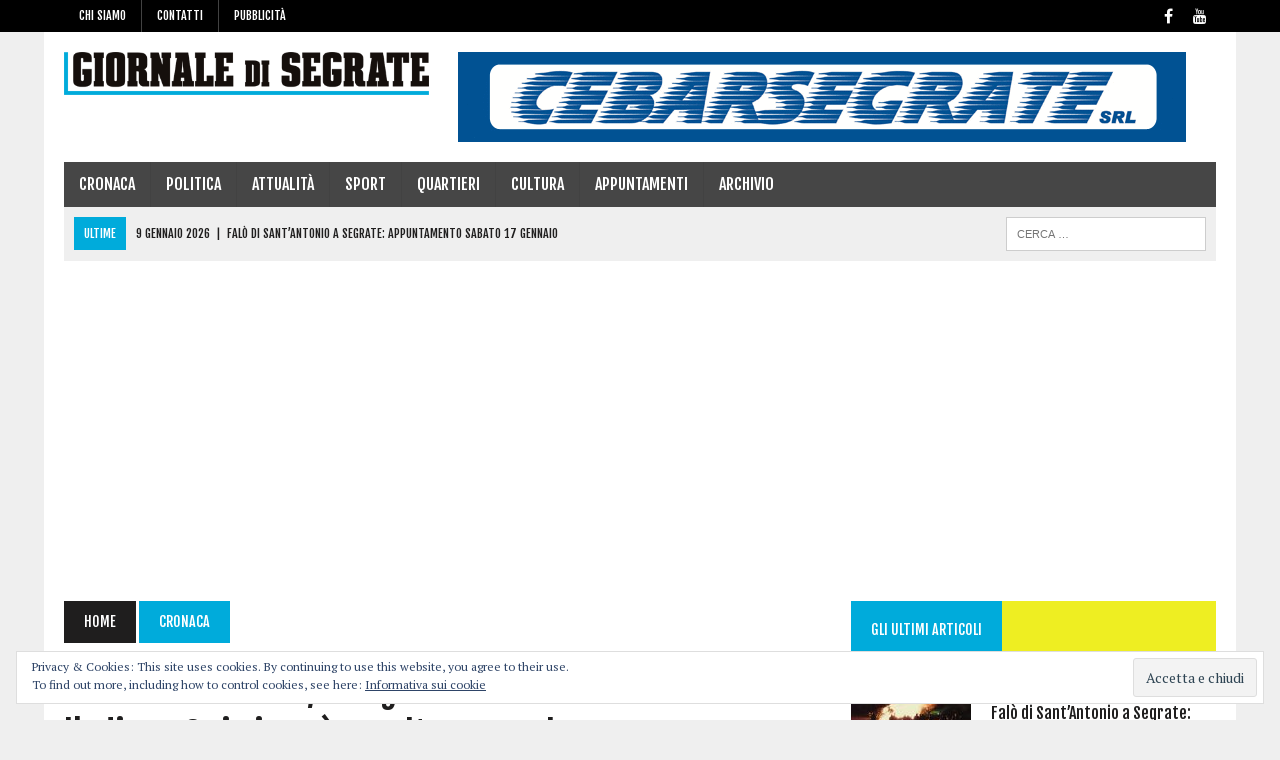

--- FILE ---
content_type: text/html; charset=UTF-8
request_url: https://giornaledisegrate.it/2022/11/16/insulti-ai-disabili-i-ragazzi-di-robin-cancellano-lodio-qui-ci-sara-un-altro-murales/
body_size: 18196
content:
<!DOCTYPE html><html class="no-js" lang="it-IT"><head><meta charset="UTF-8"><meta name="viewport" content="width=device-width, initial-scale=1.0"><link rel="profile" href="http://gmpg.org/xfn/11" /><link rel="pingback" href="https://giornaledisegrate.it/xmlrpc.php" /><meta name='robots' content='index, follow, max-image-preview:large, max-snippet:-1, max-video-preview:-1' /><title>Insulti ai disabili, i Ragazzi di Robin &quot;cancellano&quot; l&#039;odio: «Qui ci sarà un altro murales» - Giornale di Segrate</title><link rel="canonical" href="https://giornaledisegrate.it/2022/11/16/insulti-ai-disabili-i-ragazzi-di-robin-cancellano-lodio-qui-ci-sara-un-altro-murales/" /><meta property="og:locale" content="it_IT" /><meta property="og:type" content="article" /><meta property="og:title" content="Insulti ai disabili, i Ragazzi di Robin &quot;cancellano&quot; l&#039;odio: «Qui ci sarà un altro murales» - Giornale di Segrate" /><meta property="og:description" content="Ripulite le ingiurie e le scritte volgari e minacciose che erano apparse su un muro in zona Cassanese, l&#8217;associazione rilancia il proprio messaggio di inclusione e impegno civico &#8220;Siamo stati..." /><meta property="og:url" content="https://giornaledisegrate.it/2022/11/16/insulti-ai-disabili-i-ragazzi-di-robin-cancellano-lodio-qui-ci-sara-un-altro-murales/" /><meta property="og:site_name" content="Giornale di Segrate" /><meta property="article:publisher" content="https://www.facebook.com/giornaledisegrate" /><meta property="article:author" content="https://www.facebook.com/federico.vigano.54" /><meta property="article:published_time" content="2022-11-16T14:16:55+00:00" /><meta property="article:modified_time" content="2022-11-16T16:15:05+00:00" /><meta property="og:image" content="https://giornaledisegrate.it/wp-content/uploads/2022/11/WhatsApp-Image-2022-11-16-at-13.22.55-1.jpeg" /><meta property="og:image:width" content="2022" /><meta property="og:image:height" content="1154" /><meta property="og:image:type" content="image/jpeg" /><meta name="author" content="Federico Viganò" /><meta name="twitter:card" content="summary_large_image" /><meta name="twitter:creator" content="@f_vigano" /><meta name="twitter:label1" content="Scritto da" /><meta name="twitter:data1" content="Federico Viganò" /><meta name="twitter:label2" content="Tempo di lettura stimato" /><meta name="twitter:data2" content="2 minuti" /> <script type="application/ld+json" class="yoast-schema-graph">{"@context":"https://schema.org","@graph":[{"@type":"Article","@id":"https://giornaledisegrate.it/2022/11/16/insulti-ai-disabili-i-ragazzi-di-robin-cancellano-lodio-qui-ci-sara-un-altro-murales/#article","isPartOf":{"@id":"https://giornaledisegrate.it/2022/11/16/insulti-ai-disabili-i-ragazzi-di-robin-cancellano-lodio-qui-ci-sara-un-altro-murales/"},"author":{"name":"Federico Viganò","@id":"https://giornaledisegrate.it/#/schema/person/19fcc2835501822d4f420f0840685c64"},"headline":"Insulti ai disabili, i Ragazzi di Robin &#8220;cancellano&#8221; l&#8217;odio: «Qui ci sarà un altro murales»","datePublished":"2022-11-16T14:16:55+00:00","dateModified":"2022-11-16T16:15:05+00:00","mainEntityOfPage":{"@id":"https://giornaledisegrate.it/2022/11/16/insulti-ai-disabili-i-ragazzi-di-robin-cancellano-lodio-qui-ci-sara-un-altro-murales/"},"wordCount":425,"commentCount":0,"publisher":{"@id":"https://giornaledisegrate.it/#organization"},"image":{"@id":"https://giornaledisegrate.it/2022/11/16/insulti-ai-disabili-i-ragazzi-di-robin-cancellano-lodio-qui-ci-sara-un-altro-murales/#primaryimage"},"thumbnailUrl":"https://giornaledisegrate.it/wp-content/uploads/2022/11/WhatsApp-Image-2022-11-16-at-13.22.55-1.jpeg","articleSection":["Cronaca"],"inLanguage":"it-IT","potentialAction":[{"@type":"CommentAction","name":"Comment","target":["https://giornaledisegrate.it/2022/11/16/insulti-ai-disabili-i-ragazzi-di-robin-cancellano-lodio-qui-ci-sara-un-altro-murales/#respond"]}]},{"@type":"WebPage","@id":"https://giornaledisegrate.it/2022/11/16/insulti-ai-disabili-i-ragazzi-di-robin-cancellano-lodio-qui-ci-sara-un-altro-murales/","url":"https://giornaledisegrate.it/2022/11/16/insulti-ai-disabili-i-ragazzi-di-robin-cancellano-lodio-qui-ci-sara-un-altro-murales/","name":"Insulti ai disabili, i Ragazzi di Robin \"cancellano\" l'odio: «Qui ci sarà un altro murales» - Giornale di Segrate","isPartOf":{"@id":"https://giornaledisegrate.it/#website"},"primaryImageOfPage":{"@id":"https://giornaledisegrate.it/2022/11/16/insulti-ai-disabili-i-ragazzi-di-robin-cancellano-lodio-qui-ci-sara-un-altro-murales/#primaryimage"},"image":{"@id":"https://giornaledisegrate.it/2022/11/16/insulti-ai-disabili-i-ragazzi-di-robin-cancellano-lodio-qui-ci-sara-un-altro-murales/#primaryimage"},"thumbnailUrl":"https://giornaledisegrate.it/wp-content/uploads/2022/11/WhatsApp-Image-2022-11-16-at-13.22.55-1.jpeg","datePublished":"2022-11-16T14:16:55+00:00","dateModified":"2022-11-16T16:15:05+00:00","breadcrumb":{"@id":"https://giornaledisegrate.it/2022/11/16/insulti-ai-disabili-i-ragazzi-di-robin-cancellano-lodio-qui-ci-sara-un-altro-murales/#breadcrumb"},"inLanguage":"it-IT","potentialAction":[{"@type":"ReadAction","target":["https://giornaledisegrate.it/2022/11/16/insulti-ai-disabili-i-ragazzi-di-robin-cancellano-lodio-qui-ci-sara-un-altro-murales/"]}]},{"@type":"ImageObject","inLanguage":"it-IT","@id":"https://giornaledisegrate.it/2022/11/16/insulti-ai-disabili-i-ragazzi-di-robin-cancellano-lodio-qui-ci-sara-un-altro-murales/#primaryimage","url":"https://giornaledisegrate.it/wp-content/uploads/2022/11/WhatsApp-Image-2022-11-16-at-13.22.55-1.jpeg","contentUrl":"https://giornaledisegrate.it/wp-content/uploads/2022/11/WhatsApp-Image-2022-11-16-at-13.22.55-1.jpeg","width":2022,"height":1154,"caption":"I giovani dell'associazione impegnati il 16 novembre nella rimozione delle ignobili scritte apparse su un muro in zona Cassanese"},{"@type":"BreadcrumbList","@id":"https://giornaledisegrate.it/2022/11/16/insulti-ai-disabili-i-ragazzi-di-robin-cancellano-lodio-qui-ci-sara-un-altro-murales/#breadcrumb","itemListElement":[{"@type":"ListItem","position":1,"name":"Home","item":"https://giornaledisegrate.it/"},{"@type":"ListItem","position":2,"name":"Insulti ai disabili, i Ragazzi di Robin &#8220;cancellano&#8221; l&#8217;odio: «Qui ci sarà un altro murales»"}]},{"@type":"WebSite","@id":"https://giornaledisegrate.it/#website","url":"https://giornaledisegrate.it/","name":"Giornale di Segrate","description":"","publisher":{"@id":"https://giornaledisegrate.it/#organization"},"potentialAction":[{"@type":"SearchAction","target":{"@type":"EntryPoint","urlTemplate":"https://giornaledisegrate.it/?s={search_term_string}"},"query-input":{"@type":"PropertyValueSpecification","valueRequired":true,"valueName":"search_term_string"}}],"inLanguage":"it-IT"},{"@type":"Organization","@id":"https://giornaledisegrate.it/#organization","name":"Giornale di Segrate","url":"https://giornaledisegrate.it/","logo":{"@type":"ImageObject","inLanguage":"it-IT","@id":"https://giornaledisegrate.it/#/schema/logo/image/","url":"https://giornaledisegrate.it/wp-content/uploads/2018/07/gds_avatar_2.png","contentUrl":"https://giornaledisegrate.it/wp-content/uploads/2018/07/gds_avatar_2.png","width":500,"height":500,"caption":"Giornale di Segrate"},"image":{"@id":"https://giornaledisegrate.it/#/schema/logo/image/"},"sameAs":["https://www.facebook.com/giornaledisegrate","https://www.instagram.com/giornaledisegrate/?hl=it"]},{"@type":"Person","@id":"https://giornaledisegrate.it/#/schema/person/19fcc2835501822d4f420f0840685c64","name":"Federico Viganò","image":{"@type":"ImageObject","inLanguage":"it-IT","@id":"https://giornaledisegrate.it/#/schema/person/image/","url":"https://secure.gravatar.com/avatar/9bc0abdc86b49c984d4ae2ac47b6ea26?s=96&d=mm&r=g","contentUrl":"https://secure.gravatar.com/avatar/9bc0abdc86b49c984d4ae2ac47b6ea26?s=96&d=mm&r=g","caption":"Federico Viganò"},"description":"Laureato in comunicazione alla Statale di Milano e giornalista dal 2007, ho scritto e fatto “cucina redazionale” per periodici locali e nazionali. Sono appassionato di informazione locale, editing, grafica e ciclismo su strada, anche se vado più veloce sulla tastiera che sui pedali. Ho ideato e dirigo il Giornale di Segrate.","sameAs":["https://www.facebook.com/federico.vigano.54","https://x.com/f_vigano"],"url":"https://giornaledisegrate.it/author/fvig/"}]}</script> <link rel='dns-prefetch' href='//secure.gravatar.com' /><link rel='dns-prefetch' href='//www.googletagmanager.com' /><link rel='dns-prefetch' href='//stats.wp.com' /><link rel='dns-prefetch' href='//fonts.googleapis.com' /><link rel='dns-prefetch' href='//v0.wordpress.com' /><link rel='dns-prefetch' href='//jetpack.wordpress.com' /><link rel='dns-prefetch' href='//s0.wp.com' /><link rel='dns-prefetch' href='//public-api.wordpress.com' /><link rel='dns-prefetch' href='//0.gravatar.com' /><link rel='dns-prefetch' href='//1.gravatar.com' /><link rel='dns-prefetch' href='//2.gravatar.com' /><link rel='dns-prefetch' href='//pagead2.googlesyndication.com' /><link rel="alternate" type="application/rss+xml" title="Giornale di Segrate &raquo; Feed" href="https://giornaledisegrate.it/feed/" /><link rel="alternate" type="application/rss+xml" title="Giornale di Segrate &raquo; Feed dei commenti" href="https://giornaledisegrate.it/comments/feed/" /><link rel="alternate" type="application/rss+xml" title="Giornale di Segrate &raquo; Insulti ai disabili, i Ragazzi di Robin &#8220;cancellano&#8221; l&#8217;odio: «Qui ci sarà un altro murales» Feed dei commenti" href="https://giornaledisegrate.it/2022/11/16/insulti-ai-disabili-i-ragazzi-di-robin-cancellano-lodio-qui-ci-sara-un-altro-murales/feed/" /> <script defer src="[data-uri]"></script> <style id='wp-emoji-styles-inline-css' type='text/css'>img.wp-smiley, img.emoji {
		display: inline !important;
		border: none !important;
		box-shadow: none !important;
		height: 1em !important;
		width: 1em !important;
		margin: 0 0.07em !important;
		vertical-align: -0.1em !important;
		background: none !important;
		padding: 0 !important;
	}</style><link rel='stylesheet' id='wp-block-library-css' href='https://giornaledisegrate.it/wp-includes/css/dist/block-library/style.min.css?ver=6.5.4' type='text/css' media='all' /><link rel='stylesheet' id='mediaelement-css' href='https://giornaledisegrate.it/wp-includes/js/mediaelement/mediaelementplayer-legacy.min.css?ver=4.2.17' type='text/css' media='all' /><link rel='stylesheet' id='wp-mediaelement-css' href='https://giornaledisegrate.it/wp-includes/js/mediaelement/wp-mediaelement.min.css?ver=6.5.4' type='text/css' media='all' /><style id='jetpack-sharing-buttons-style-inline-css' type='text/css'>.jetpack-sharing-buttons__services-list{display:flex;flex-direction:row;flex-wrap:wrap;gap:0;list-style-type:none;margin:5px;padding:0}.jetpack-sharing-buttons__services-list.has-small-icon-size{font-size:12px}.jetpack-sharing-buttons__services-list.has-normal-icon-size{font-size:16px}.jetpack-sharing-buttons__services-list.has-large-icon-size{font-size:24px}.jetpack-sharing-buttons__services-list.has-huge-icon-size{font-size:36px}@media print{.jetpack-sharing-buttons__services-list{display:none!important}}.editor-styles-wrapper .wp-block-jetpack-sharing-buttons{gap:0;padding-inline-start:0}ul.jetpack-sharing-buttons__services-list.has-background{padding:1.25em 2.375em}</style><style id='pdfemb-pdf-embedder-viewer-style-inline-css' type='text/css'>.wp-block-pdfemb-pdf-embedder-viewer{max-width:none}</style><style id='classic-theme-styles-inline-css' type='text/css'>/*! This file is auto-generated */
.wp-block-button__link{color:#fff;background-color:#32373c;border-radius:9999px;box-shadow:none;text-decoration:none;padding:calc(.667em + 2px) calc(1.333em + 2px);font-size:1.125em}.wp-block-file__button{background:#32373c;color:#fff;text-decoration:none}</style><style id='global-styles-inline-css' type='text/css'>body{--wp--preset--color--black: #000000;--wp--preset--color--cyan-bluish-gray: #abb8c3;--wp--preset--color--white: #ffffff;--wp--preset--color--pale-pink: #f78da7;--wp--preset--color--vivid-red: #cf2e2e;--wp--preset--color--luminous-vivid-orange: #ff6900;--wp--preset--color--luminous-vivid-amber: #fcb900;--wp--preset--color--light-green-cyan: #7bdcb5;--wp--preset--color--vivid-green-cyan: #00d084;--wp--preset--color--pale-cyan-blue: #8ed1fc;--wp--preset--color--vivid-cyan-blue: #0693e3;--wp--preset--color--vivid-purple: #9b51e0;--wp--preset--gradient--vivid-cyan-blue-to-vivid-purple: linear-gradient(135deg,rgba(6,147,227,1) 0%,rgb(155,81,224) 100%);--wp--preset--gradient--light-green-cyan-to-vivid-green-cyan: linear-gradient(135deg,rgb(122,220,180) 0%,rgb(0,208,130) 100%);--wp--preset--gradient--luminous-vivid-amber-to-luminous-vivid-orange: linear-gradient(135deg,rgba(252,185,0,1) 0%,rgba(255,105,0,1) 100%);--wp--preset--gradient--luminous-vivid-orange-to-vivid-red: linear-gradient(135deg,rgba(255,105,0,1) 0%,rgb(207,46,46) 100%);--wp--preset--gradient--very-light-gray-to-cyan-bluish-gray: linear-gradient(135deg,rgb(238,238,238) 0%,rgb(169,184,195) 100%);--wp--preset--gradient--cool-to-warm-spectrum: linear-gradient(135deg,rgb(74,234,220) 0%,rgb(151,120,209) 20%,rgb(207,42,186) 40%,rgb(238,44,130) 60%,rgb(251,105,98) 80%,rgb(254,248,76) 100%);--wp--preset--gradient--blush-light-purple: linear-gradient(135deg,rgb(255,206,236) 0%,rgb(152,150,240) 100%);--wp--preset--gradient--blush-bordeaux: linear-gradient(135deg,rgb(254,205,165) 0%,rgb(254,45,45) 50%,rgb(107,0,62) 100%);--wp--preset--gradient--luminous-dusk: linear-gradient(135deg,rgb(255,203,112) 0%,rgb(199,81,192) 50%,rgb(65,88,208) 100%);--wp--preset--gradient--pale-ocean: linear-gradient(135deg,rgb(255,245,203) 0%,rgb(182,227,212) 50%,rgb(51,167,181) 100%);--wp--preset--gradient--electric-grass: linear-gradient(135deg,rgb(202,248,128) 0%,rgb(113,206,126) 100%);--wp--preset--gradient--midnight: linear-gradient(135deg,rgb(2,3,129) 0%,rgb(40,116,252) 100%);--wp--preset--font-size--small: 13px;--wp--preset--font-size--medium: 20px;--wp--preset--font-size--large: 36px;--wp--preset--font-size--x-large: 42px;--wp--preset--spacing--20: 0.44rem;--wp--preset--spacing--30: 0.67rem;--wp--preset--spacing--40: 1rem;--wp--preset--spacing--50: 1.5rem;--wp--preset--spacing--60: 2.25rem;--wp--preset--spacing--70: 3.38rem;--wp--preset--spacing--80: 5.06rem;--wp--preset--shadow--natural: 6px 6px 9px rgba(0, 0, 0, 0.2);--wp--preset--shadow--deep: 12px 12px 50px rgba(0, 0, 0, 0.4);--wp--preset--shadow--sharp: 6px 6px 0px rgba(0, 0, 0, 0.2);--wp--preset--shadow--outlined: 6px 6px 0px -3px rgba(255, 255, 255, 1), 6px 6px rgba(0, 0, 0, 1);--wp--preset--shadow--crisp: 6px 6px 0px rgba(0, 0, 0, 1);}:where(.is-layout-flex){gap: 0.5em;}:where(.is-layout-grid){gap: 0.5em;}body .is-layout-flex{display: flex;}body .is-layout-flex{flex-wrap: wrap;align-items: center;}body .is-layout-flex > *{margin: 0;}body .is-layout-grid{display: grid;}body .is-layout-grid > *{margin: 0;}:where(.wp-block-columns.is-layout-flex){gap: 2em;}:where(.wp-block-columns.is-layout-grid){gap: 2em;}:where(.wp-block-post-template.is-layout-flex){gap: 1.25em;}:where(.wp-block-post-template.is-layout-grid){gap: 1.25em;}.has-black-color{color: var(--wp--preset--color--black) !important;}.has-cyan-bluish-gray-color{color: var(--wp--preset--color--cyan-bluish-gray) !important;}.has-white-color{color: var(--wp--preset--color--white) !important;}.has-pale-pink-color{color: var(--wp--preset--color--pale-pink) !important;}.has-vivid-red-color{color: var(--wp--preset--color--vivid-red) !important;}.has-luminous-vivid-orange-color{color: var(--wp--preset--color--luminous-vivid-orange) !important;}.has-luminous-vivid-amber-color{color: var(--wp--preset--color--luminous-vivid-amber) !important;}.has-light-green-cyan-color{color: var(--wp--preset--color--light-green-cyan) !important;}.has-vivid-green-cyan-color{color: var(--wp--preset--color--vivid-green-cyan) !important;}.has-pale-cyan-blue-color{color: var(--wp--preset--color--pale-cyan-blue) !important;}.has-vivid-cyan-blue-color{color: var(--wp--preset--color--vivid-cyan-blue) !important;}.has-vivid-purple-color{color: var(--wp--preset--color--vivid-purple) !important;}.has-black-background-color{background-color: var(--wp--preset--color--black) !important;}.has-cyan-bluish-gray-background-color{background-color: var(--wp--preset--color--cyan-bluish-gray) !important;}.has-white-background-color{background-color: var(--wp--preset--color--white) !important;}.has-pale-pink-background-color{background-color: var(--wp--preset--color--pale-pink) !important;}.has-vivid-red-background-color{background-color: var(--wp--preset--color--vivid-red) !important;}.has-luminous-vivid-orange-background-color{background-color: var(--wp--preset--color--luminous-vivid-orange) !important;}.has-luminous-vivid-amber-background-color{background-color: var(--wp--preset--color--luminous-vivid-amber) !important;}.has-light-green-cyan-background-color{background-color: var(--wp--preset--color--light-green-cyan) !important;}.has-vivid-green-cyan-background-color{background-color: var(--wp--preset--color--vivid-green-cyan) !important;}.has-pale-cyan-blue-background-color{background-color: var(--wp--preset--color--pale-cyan-blue) !important;}.has-vivid-cyan-blue-background-color{background-color: var(--wp--preset--color--vivid-cyan-blue) !important;}.has-vivid-purple-background-color{background-color: var(--wp--preset--color--vivid-purple) !important;}.has-black-border-color{border-color: var(--wp--preset--color--black) !important;}.has-cyan-bluish-gray-border-color{border-color: var(--wp--preset--color--cyan-bluish-gray) !important;}.has-white-border-color{border-color: var(--wp--preset--color--white) !important;}.has-pale-pink-border-color{border-color: var(--wp--preset--color--pale-pink) !important;}.has-vivid-red-border-color{border-color: var(--wp--preset--color--vivid-red) !important;}.has-luminous-vivid-orange-border-color{border-color: var(--wp--preset--color--luminous-vivid-orange) !important;}.has-luminous-vivid-amber-border-color{border-color: var(--wp--preset--color--luminous-vivid-amber) !important;}.has-light-green-cyan-border-color{border-color: var(--wp--preset--color--light-green-cyan) !important;}.has-vivid-green-cyan-border-color{border-color: var(--wp--preset--color--vivid-green-cyan) !important;}.has-pale-cyan-blue-border-color{border-color: var(--wp--preset--color--pale-cyan-blue) !important;}.has-vivid-cyan-blue-border-color{border-color: var(--wp--preset--color--vivid-cyan-blue) !important;}.has-vivid-purple-border-color{border-color: var(--wp--preset--color--vivid-purple) !important;}.has-vivid-cyan-blue-to-vivid-purple-gradient-background{background: var(--wp--preset--gradient--vivid-cyan-blue-to-vivid-purple) !important;}.has-light-green-cyan-to-vivid-green-cyan-gradient-background{background: var(--wp--preset--gradient--light-green-cyan-to-vivid-green-cyan) !important;}.has-luminous-vivid-amber-to-luminous-vivid-orange-gradient-background{background: var(--wp--preset--gradient--luminous-vivid-amber-to-luminous-vivid-orange) !important;}.has-luminous-vivid-orange-to-vivid-red-gradient-background{background: var(--wp--preset--gradient--luminous-vivid-orange-to-vivid-red) !important;}.has-very-light-gray-to-cyan-bluish-gray-gradient-background{background: var(--wp--preset--gradient--very-light-gray-to-cyan-bluish-gray) !important;}.has-cool-to-warm-spectrum-gradient-background{background: var(--wp--preset--gradient--cool-to-warm-spectrum) !important;}.has-blush-light-purple-gradient-background{background: var(--wp--preset--gradient--blush-light-purple) !important;}.has-blush-bordeaux-gradient-background{background: var(--wp--preset--gradient--blush-bordeaux) !important;}.has-luminous-dusk-gradient-background{background: var(--wp--preset--gradient--luminous-dusk) !important;}.has-pale-ocean-gradient-background{background: var(--wp--preset--gradient--pale-ocean) !important;}.has-electric-grass-gradient-background{background: var(--wp--preset--gradient--electric-grass) !important;}.has-midnight-gradient-background{background: var(--wp--preset--gradient--midnight) !important;}.has-small-font-size{font-size: var(--wp--preset--font-size--small) !important;}.has-medium-font-size{font-size: var(--wp--preset--font-size--medium) !important;}.has-large-font-size{font-size: var(--wp--preset--font-size--large) !important;}.has-x-large-font-size{font-size: var(--wp--preset--font-size--x-large) !important;}
.wp-block-navigation a:where(:not(.wp-element-button)){color: inherit;}
:where(.wp-block-post-template.is-layout-flex){gap: 1.25em;}:where(.wp-block-post-template.is-layout-grid){gap: 1.25em;}
:where(.wp-block-columns.is-layout-flex){gap: 2em;}:where(.wp-block-columns.is-layout-grid){gap: 2em;}
.wp-block-pullquote{font-size: 1.5em;line-height: 1.6;}</style><link rel='stylesheet' id='contact-form-7-css' href='https://giornaledisegrate.it/wp-content/cache/autoptimize/css/autoptimize_single_3fd2afa98866679439097f4ab102fe0a.css?ver=5.9.8' type='text/css' media='all' /><link rel='stylesheet' id='mailup-css' href='https://giornaledisegrate.it/wp-content/cache/autoptimize/css/autoptimize_single_1e0480db38c058ed99899860abc0c9fd.css?ver=1.2.7' type='text/css' media='all' /><link rel='stylesheet' id='mh-style-css' href='https://giornaledisegrate.it/wp-content/cache/autoptimize/css/autoptimize_single_61797b33f826802c405615dd22d3a365.css?ver=1.4.3' type='text/css' media='all' /><link rel='stylesheet' id='mh-font-awesome-css' href='https://giornaledisegrate.it/wp-content/themes/mh_newsdesk/includes/font-awesome.min.css' type='text/css' media='all' /><link rel='stylesheet' id='mh-google-fonts-css' href='https://fonts.googleapis.com/css?family=PT+Serif:300,400,400italic,600,700%7cFjalla+One:300,400,400italic,600,700' type='text/css' media='all' /><link rel='stylesheet' id='wp-members-css' href='https://giornaledisegrate.it/wp-content/plugins/wp-members/assets/css/forms/generic-no-float.min.css?ver=3.5.4.2' type='text/css' media='all' /><link rel='stylesheet' id='eu-cookie-law-style-css' href='https://giornaledisegrate.it/wp-content/cache/autoptimize/css/autoptimize_single_705e9fca3fd262e4296859ae87215566.css?ver=14.0' type='text/css' media='all' /><link rel='stylesheet' id='sharedaddy-css' href='https://giornaledisegrate.it/wp-content/cache/autoptimize/css/autoptimize_single_850e3f4539c87475339570be4c332db6.css?ver=14.0' type='text/css' media='all' /><link rel='stylesheet' id='social-logos-css' href='https://giornaledisegrate.it/wp-content/plugins/jetpack/_inc/social-logos/social-logos.min.css?ver=14.0' type='text/css' media='all' /> <script type="text/javascript" src="https://giornaledisegrate.it/wp-includes/js/jquery/jquery.min.js?ver=3.7.1" id="jquery-core-js"></script> <script type="text/javascript" src="https://giornaledisegrate.it/wp-includes/js/jquery/jquery-migrate.min.js?ver=3.4.1" id="jquery-migrate-js"></script> <script defer type="text/javascript" src="https://giornaledisegrate.it/wp-content/plugins/mailup-email-and-newsletter-subscription-form/admin/js/jquery.validate.min.js?ver=1.19.5" id="mailup_validate-js"></script> <script defer type="text/javascript" src="https://giornaledisegrate.it/wp-content/cache/autoptimize/js/autoptimize_single_5b240fcf6a844a7191d752fd4e366f20.js?ver=1.19.5" id="mailup_validate_loc_it-js"></script> <script defer id="mailup-js-extra" src="[data-uri]"></script> <script defer type="text/javascript" src="https://giornaledisegrate.it/wp-content/cache/autoptimize/js/autoptimize_single_f8374d8b749fc2b22ed5a28ef30a197e.js?ver=1.2.7" id="mailup-js"></script> <script defer type="text/javascript" src="https://giornaledisegrate.it/wp-content/cache/autoptimize/js/autoptimize_single_a65aba94314a27192044827eebe7f689.js?ver=6.5.4" id="mh-scripts-js"></script>    <script defer type="text/javascript" src="https://www.googletagmanager.com/gtag/js?id=GT-TNC3VNM" id="google_gtagjs-js"></script> <script defer id="google_gtagjs-js-after" src="[data-uri]"></script> <link rel="https://api.w.org/" href="https://giornaledisegrate.it/wp-json/" /><link rel="alternate" type="application/json" href="https://giornaledisegrate.it/wp-json/wp/v2/posts/14167" /><link rel="EditURI" type="application/rsd+xml" title="RSD" href="https://giornaledisegrate.it/xmlrpc.php?rsd" /><meta name="generator" content="WordPress 6.5.4" /><link rel='shortlink' href='https://wp.me/pa8uab-3Gv' /><link rel="alternate" type="application/json+oembed" href="https://giornaledisegrate.it/wp-json/oembed/1.0/embed?url=https%3A%2F%2Fgiornaledisegrate.it%2F2022%2F11%2F16%2Finsulti-ai-disabili-i-ragazzi-di-robin-cancellano-lodio-qui-ci-sara-un-altro-murales%2F" /><link rel="alternate" type="text/xml+oembed" href="https://giornaledisegrate.it/wp-json/oembed/1.0/embed?url=https%3A%2F%2Fgiornaledisegrate.it%2F2022%2F11%2F16%2Finsulti-ai-disabili-i-ragazzi-di-robin-cancellano-lodio-qui-ci-sara-un-altro-murales%2F&#038;format=xml" /><meta name="generator" content="Site Kit by Google 1.157.0" /> <script defer src="https://www.googletagmanager.com/gtag/js?id=UA-123900279-1"></script> <script defer src="[data-uri]"></script> <style>img#wpstats{display:none}</style><style type="text/css">.social-nav a:hover, .logo-title, .entry-content a, a:hover, .entry-meta .entry-meta-author, .entry-meta a, .comment-info, blockquote, .pagination a:hover .pagelink { color: #00abdb; }
			.main-nav li:hover, .slicknav_menu, .ticker-title, .breadcrumb a, .breadcrumb .bc-text, .button span, .widget-title span, input[type=submit], table th, .comment-section-title .comment-count, #cancel-comment-reply-link:hover, .pagination .current, .pagination .pagelink { background: #00abdb; }
			blockquote, input[type=text]:hover, input[type=email]:hover, input[type=tel]:hover, input[type=url]:hover, textarea:hover { border-color: #00abdb; }
    	    				.widget-title, .pagination a.page-numbers:hover, .dots:hover, .pagination a:hover .pagelink, .comment-section-title { background: #eeee22; }
			.commentlist .depth-1, .commentlist .bypostauthor .avatar { border-color: #eeee22; }
    	    				.main-nav, .main-nav ul li:hover > ul, .mh-footer { background: #464646; }
    	    				.header-top, .header-nav ul li:hover > ul, .footer-ad-wrap, .footer-1, .footer-2, .footer-3, .footer-bottom { background: #000000; }
			.social-nav a { color: #000000; }</style><!--[if lt IE 9]> <script src="https://giornaledisegrate.it/wp-content/themes/mh_newsdesk/js/css3-mediaqueries.js"></script> <![endif]--><style type="text/css">.header-nav, .header-sub, h1, h2, h3, h4, h5, h6, .breadcrumb, .footer-bottom, .widget-list li, .cat-item, .page_item, .menu-item, .button, .submit, .commentlist .vcard, .pagination, .mh-share-buttons { font-family: "Fjalla One", sans-serif; }</style><meta name="google-adsense-platform-account" content="ca-host-pub-2644536267352236"><meta name="google-adsense-platform-domain" content="sitekit.withgoogle.com">  <script type="text/javascript" async="async" src="https://pagead2.googlesyndication.com/pagead/js/adsbygoogle.js?client=ca-pub-8728222035115454&amp;host=ca-host-pub-2644536267352236" crossorigin="anonymous"></script> <link rel="icon" href="https://giornaledisegrate.it/wp-content/uploads/2018/07/cropped-gds_avatar_2-32x32.png" sizes="32x32" /><link rel="icon" href="https://giornaledisegrate.it/wp-content/uploads/2018/07/cropped-gds_avatar_2-192x192.png" sizes="192x192" /><link rel="apple-touch-icon" href="https://giornaledisegrate.it/wp-content/uploads/2018/07/cropped-gds_avatar_2-180x180.png" /><meta name="msapplication-TileImage" content="https://giornaledisegrate.it/wp-content/uploads/2018/07/cropped-gds_avatar_2-270x270.png" /></head><body class="post-template-default single single-post postid-14167 single-format-standard mh-right-sb mh-loop-layout1" itemscope="itemscope" itemtype="http://schema.org/WebPage"><div class="header-top"><div class="wrapper-inner clearfix"><nav class="header-nav clearfix" itemscope="itemscope" itemtype="http://schema.org/SiteNavigationElement"><div class="menu-gds-header-container"><ul id="menu-gds-header" class="menu"><li id="menu-item-102" class="menu-item menu-item-type-post_type menu-item-object-page menu-item-has-children menu-item-102"><a href="https://giornaledisegrate.it/chi-siamo/">Chi siamo</a><ul class="sub-menu"><li id="menu-item-674" class="menu-item menu-item-type-post_type menu-item-object-page menu-item-674"><a href="https://giornaledisegrate.it/redazione/">Redazione</a></li><li id="menu-item-1096" class="menu-item menu-item-type-post_type menu-item-object-page menu-item-has-children menu-item-1096"><a href="https://giornaledisegrate.it/archivio-storico-giornale-di-segrate/">Archivio</a><ul class="sub-menu"><li id="menu-item-13959" class="menu-item menu-item-type-post_type menu-item-object-page menu-item-13959"><a href="https://giornaledisegrate.it/archivio-storico-giornale-di-segrate/anno-2018/">Anno 2018</a></li><li id="menu-item-13978" class="menu-item menu-item-type-post_type menu-item-object-page menu-item-13978"><a href="https://giornaledisegrate.it/anno-2019/">Anno 2019</a></li><li id="menu-item-13977" class="menu-item menu-item-type-post_type menu-item-object-page menu-item-13977"><a href="https://giornaledisegrate.it/anno-2020/">Anno 2020</a></li><li id="menu-item-13976" class="menu-item menu-item-type-post_type menu-item-object-page menu-item-13976"><a href="https://giornaledisegrate.it/anno-2021/">Anno 2021</a></li><li id="menu-item-13975" class="menu-item menu-item-type-post_type menu-item-object-page menu-item-13975"><a href="https://giornaledisegrate.it/anno-2022/">Anno 2022</a></li><li id="menu-item-14936" class="menu-item menu-item-type-post_type menu-item-object-page menu-item-14936"><a href="https://giornaledisegrate.it/anno-2023/">Anno 2023</a></li></ul></li><li id="menu-item-10546" class="menu-item menu-item-type-post_type menu-item-object-page menu-item-10546"><a href="https://giornaledisegrate.it/chi-siamo/edizione-digitale/">Ricevi l’edizione digitale del Giornale di Segrate</a></li></ul></li><li id="menu-item-101" class="menu-item menu-item-type-post_type menu-item-object-page menu-item-101"><a href="https://giornaledisegrate.it/contatti/">Contatti</a></li><li id="menu-item-166" class="menu-item menu-item-type-post_type menu-item-object-page menu-item-has-children menu-item-166"><a href="https://giornaledisegrate.it/pubblicita/">Pubblicità</a><ul class="sub-menu"><li id="menu-item-410" class="menu-item menu-item-type-post_type menu-item-object-page menu-item-410"><a href="https://giornaledisegrate.it/distribuzione/">Distribuzione</a></li><li id="menu-item-1209" class="menu-item menu-item-type-post_type menu-item-object-page menu-item-1209"><a href="https://giornaledisegrate.it/media-kit/">Media kit</a></li><li id="menu-item-19448" class="menu-item menu-item-type-post_type menu-item-object-page menu-item-19448"><a href="https://giornaledisegrate.it/pubblicita-elettorale-elezioni-europee-2024/">Pubblicità elettorale – Elezioni Europee 2024</a></li></ul></li></ul></div></nav><nav class="social-nav clearfix" itemscope="itemscope" itemtype="http://schema.org/SiteNavigationElement"><div class="menu-social-container"><ul id="menu-social" class="menu"><li id="menu-item-167" class="menu-item menu-item-type-custom menu-item-object-custom menu-item-167"><a href="https://www.facebook.com/giornaledisegrate"><span class="fa-stack"><i class="fa fa-circle fa-stack-2x"></i><i class="fa fa-mh-social fa-stack-1x"></i></span><span class="screen-reader-text">Facebook</span></a></li><li id="menu-item-213" class="menu-item menu-item-type-custom menu-item-object-custom menu-item-213"><a href="https://www.youtube.com/channel/UCZdH4r79vBAu13HyGfLPLWA"><span class="fa-stack"><i class="fa fa-circle fa-stack-2x"></i><i class="fa fa-mh-social fa-stack-1x"></i></span><span class="screen-reader-text">Youtube</span></a></li></ul></div></nav></div></div><div id="mh-wrapper"><header class="mh-header" itemscope="itemscope" itemtype="http://schema.org/WPHeader"><div class="header-wrap clearfix"><div class="mh-col mh-1-3 header-logo"> <a href="https://giornaledisegrate.it/" title="Giornale di Segrate" rel="home"><div class="logo-wrap" role="banner"> <img src="https://giornaledisegrate.it/wp-content/uploads/2018/07/cropped-testata-gds-web2-1-2.png" height="67" width="573" alt="Giornale di Segrate" /></div> </a></div><aside id="block-8" class="mh-col mh-2-3 widget_block widget_media_image"><div class="header-ad"><figure class="wp-block-image size-full"><img fetchpriority="high" decoding="async" width="728" height="90" src="https://giornaledisegrate.it/wp-content/uploads/2019/06/cebar.gif" alt="" class="wp-image-2792"/></figure></div></aside></div><div class="header-menu clearfix"><nav class="main-nav clearfix" itemscope="itemscope" itemtype="http://schema.org/SiteNavigationElement"><div class="menu-gds-container"><ul id="menu-gds" class="menu"><li id="menu-item-88" class="menu-item menu-item-type-taxonomy menu-item-object-category current-post-ancestor current-menu-parent current-post-parent menu-item-88"><a href="https://giornaledisegrate.it/category/cronaca/">Cronaca</a></li><li id="menu-item-134" class="menu-item menu-item-type-taxonomy menu-item-object-category menu-item-134"><a href="https://giornaledisegrate.it/category/politica/">Politica</a></li><li id="menu-item-113" class="menu-item menu-item-type-taxonomy menu-item-object-category menu-item-113"><a href="https://giornaledisegrate.it/category/attualita/">Attualità</a></li><li id="menu-item-114" class="menu-item menu-item-type-taxonomy menu-item-object-category menu-item-114"><a href="https://giornaledisegrate.it/category/sport/">Sport</a></li><li id="menu-item-122" class="menu-item menu-item-type-taxonomy menu-item-object-category menu-item-has-children menu-item-122"><a href="https://giornaledisegrate.it/category/quartieri/">Quartieri</a><ul class="sub-menu"><li id="menu-item-123" class="menu-item menu-item-type-taxonomy menu-item-object-category menu-item-123"><a href="https://giornaledisegrate.it/category/quartieri/centro/">Centro</a></li><li id="menu-item-125" class="menu-item menu-item-type-taxonomy menu-item-object-category menu-item-125"><a href="https://giornaledisegrate.it/category/quartieri/milano-2/">Milano 2</a></li><li id="menu-item-128" class="menu-item menu-item-type-taxonomy menu-item-object-category menu-item-128"><a href="https://giornaledisegrate.it/category/quartieri/rovagnasco/">Rovagnasco</a></li><li id="menu-item-127" class="menu-item menu-item-type-taxonomy menu-item-object-category menu-item-127"><a href="https://giornaledisegrate.it/category/quartieri/redecesio/">Redecesio</a></li><li id="menu-item-124" class="menu-item menu-item-type-taxonomy menu-item-object-category menu-item-124"><a href="https://giornaledisegrate.it/category/quartieri/lavanderie/">Lavanderie</a></li><li id="menu-item-126" class="menu-item menu-item-type-taxonomy menu-item-object-category menu-item-has-children menu-item-126"><a href="https://giornaledisegrate.it/category/quartieri/novegro/">Novegro</a><ul class="sub-menu"><li id="menu-item-130" class="menu-item menu-item-type-taxonomy menu-item-object-category menu-item-130"><a href="https://giornaledisegrate.it/category/quartieri/tregarezzo/">Tregarezzo</a></li></ul></li><li id="menu-item-129" class="menu-item menu-item-type-taxonomy menu-item-object-category menu-item-129"><a href="https://giornaledisegrate.it/category/quartieri/san-felice/">San Felice</a></li><li id="menu-item-131" class="menu-item menu-item-type-taxonomy menu-item-object-category menu-item-131"><a href="https://giornaledisegrate.it/category/quartieri/villaggio-ambrosiano/">Villaggio Ambrosiano</a></li></ul></li><li id="menu-item-133" class="menu-item menu-item-type-taxonomy menu-item-object-category menu-item-133"><a href="https://giornaledisegrate.it/category/cultura/">Cultura</a></li><li id="menu-item-132" class="menu-item menu-item-type-taxonomy menu-item-object-category menu-item-132"><a href="https://giornaledisegrate.it/category/appuntamenti/">Appuntamenti</a></li><li id="menu-item-1099" class="menu-item menu-item-type-post_type menu-item-object-page menu-item-has-children menu-item-1099"><a href="https://giornaledisegrate.it/archivio-storico-giornale-di-segrate/">Archivio</a><ul class="sub-menu"><li id="menu-item-13960" class="menu-item menu-item-type-post_type menu-item-object-page menu-item-13960"><a href="https://giornaledisegrate.it/archivio-storico-giornale-di-segrate/anno-2018/">Anno 2018</a></li><li id="menu-item-13983" class="menu-item menu-item-type-post_type menu-item-object-page menu-item-13983"><a href="https://giornaledisegrate.it/anno-2019/">Anno 2019</a></li><li id="menu-item-13982" class="menu-item menu-item-type-post_type menu-item-object-page menu-item-13982"><a href="https://giornaledisegrate.it/anno-2020/">Anno 2020</a></li><li id="menu-item-13981" class="menu-item menu-item-type-post_type menu-item-object-page menu-item-13981"><a href="https://giornaledisegrate.it/anno-2021/">Anno 2021</a></li><li id="menu-item-13980" class="menu-item menu-item-type-post_type menu-item-object-page menu-item-13980"><a href="https://giornaledisegrate.it/anno-2022/">Anno 2022</a></li><li id="menu-item-14938" class="menu-item menu-item-type-post_type menu-item-object-page menu-item-14938"><a href="https://giornaledisegrate.it/anno-2023/">Anno 2023</a></li><li id="menu-item-18340" class="menu-item menu-item-type-post_type menu-item-object-page menu-item-18340"><a href="https://giornaledisegrate.it/archivio-storico-giornale-di-segrate/anno-2024/">Anno 2024</a></li><li id="menu-item-21815" class="menu-item menu-item-type-post_type menu-item-object-page menu-item-21815"><a href="https://giornaledisegrate.it/anno-2025/">Anno 2025</a></li></ul></li></ul></div></nav><div class="header-sub clearfix"><div id="ticker" class="news-ticker mh-col mh-2-3 clearfix"> <span class="ticker-title"> ultime </span><ul class="ticker-content"><li class="ticker-item"> <a class="ticker-item-link" href="https://giornaledisegrate.it/2026/01/09/falo-di-santantonio-a-segrate-appuntamento-sabato-17-gennaio/" title="Falò di Sant&#8217;Antonio a Segrate: appuntamento sabato 17 gennaio"> <span class="ticker-item-date">9 Gennaio 2026</span> <span class="ticker-item-separator">|</span> <span class="ticker-item-title">Falò di Sant&#8217;Antonio a Segrate: appuntamento sabato 17 gennaio</span> </a></li><li class="ticker-item"> <a class="ticker-item-link" href="https://giornaledisegrate.it/2026/01/08/non-desiderare-la-vita-daltri-incontro-con-costanza-miriano-a-segrate/" title="&#8220;Non desiderare la vita d’altri&#8221;. Incontro con Costanza Miriano a Segrate"> <span class="ticker-item-date">8 Gennaio 2026</span> <span class="ticker-item-separator">|</span> <span class="ticker-item-title">&#8220;Non desiderare la vita d’altri&#8221;. Incontro con Costanza Miriano a Segrate</span> </a></li><li class="ticker-item"> <a class="ticker-item-link" href="https://giornaledisegrate.it/2026/01/07/nonne-solidali-da-segrate-120-coperte-per-i-senza-dimora/" title="Nonne solidali: da Segrate 120 coperte per i senza dimora"> <span class="ticker-item-date">7 Gennaio 2026</span> <span class="ticker-item-separator">|</span> <span class="ticker-item-title">Nonne solidali: da Segrate 120 coperte per i senza dimora</span> </a></li><li class="ticker-item"> <a class="ticker-item-link" href="https://giornaledisegrate.it/2026/01/04/scuole-al-via-le-iscrizioni-del-13-gennaio/" title="Scuole: al via le iscrizioni dal 13 gennaio"> <span class="ticker-item-date">4 Gennaio 2026</span> <span class="ticker-item-separator">|</span> <span class="ticker-item-title">Scuole: al via le iscrizioni dal 13 gennaio</span> </a></li><li class="ticker-item"> <a class="ticker-item-link" href="https://giornaledisegrate.it/2026/01/03/una-serata-per-cantare-faber-e-seminare-solidarieta/" title="Una serata per cantare Faber e seminare solidarietà"> <span class="ticker-item-date">3 Gennaio 2026</span> <span class="ticker-item-separator">|</span> <span class="ticker-item-title">Una serata per cantare Faber e seminare solidarietà</span> </a></li></ul></div><aside class="mh-col mh-1-3 header-search"><form role="search" method="get" class="search-form" action="https://giornaledisegrate.it/"> <label> <span class="screen-reader-text">Ricerca per:</span> <input type="search" class="search-field" placeholder="Cerca &hellip;" value="" name="s" /> </label> <input type="submit" class="search-submit" value="Cerca" /></form></aside></div></div></header><div class="mh-section mh-group"><div id="main-content" class="mh-content" role="main" itemprop="mainContentOfPage"><nav class="breadcrumb"><span itemscope itemtype="http://data-vocabulary.org/Breadcrumb"><a href="https://giornaledisegrate.it" itemprop="url" class="bc-home"><span itemprop="title">Home</span></a></span> <span itemscope itemtype="http://data-vocabulary.org/Breadcrumb"><a href="https://giornaledisegrate.it/category/cronaca/" itemprop="url"><span itemprop="title">Cronaca</span></a></span></nav><article id="post-14167" class="post-14167 post type-post status-publish format-standard has-post-thumbnail hentry category-cronaca"><header class="entry-header clearfix"><h1 class="entry-title"> Insulti ai disabili, i Ragazzi di Robin &#8220;cancellano&#8221; l&#8217;odio: «Qui ci sarà un altro murales»</h1></header><div class="entry-thumbnail"> <img width="777" height="437" src="https://giornaledisegrate.it/wp-content/uploads/2022/11/WhatsApp-Image-2022-11-16-at-13.22.55-1-777x437.jpeg" class="attachment-content-single size-content-single wp-post-image" alt="" decoding="async" srcset="https://giornaledisegrate.it/wp-content/uploads/2022/11/WhatsApp-Image-2022-11-16-at-13.22.55-1-777x437.jpeg 777w, https://giornaledisegrate.it/wp-content/uploads/2022/11/WhatsApp-Image-2022-11-16-at-13.22.55-1-180x101.jpeg 180w, https://giornaledisegrate.it/wp-content/uploads/2022/11/WhatsApp-Image-2022-11-16-at-13.22.55-1-260x146.jpeg 260w, https://giornaledisegrate.it/wp-content/uploads/2022/11/WhatsApp-Image-2022-11-16-at-13.22.55-1-373x210.jpeg 373w, https://giornaledisegrate.it/wp-content/uploads/2022/11/WhatsApp-Image-2022-11-16-at-13.22.55-1-120x67.jpeg 120w" sizes="(max-width: 777px) 100vw, 777px" /><span class="wp-caption-text">I giovani dell'associazione impegnati il 16 novembre nella rimozione delle ignobili scritte apparse su un muro in zona Cassanese</span></div><p class="entry-meta"> <span class="entry-meta-author vcard author">Posted By: <a class="fn" href="https://giornaledisegrate.it/author/fvig/">Federico Viganò</a></span> <span class="entry-meta-date updated">16 Novembre 2022</span></p><div class="entry-content clearfix"><div class='code-block code-block-16' style='margin: 8px 0; clear: both;'> <a href="https://www.eastparkmilano.com/it/"><img src="https://giornaledisegrate.it/wp-content/uploads/2025/12/BANNER-EAST-PARK-dicembre-1.jpg"></a></div><h3>Ripulite le ingiurie e le scritte volgari e minacciose che erano apparse su un muro in zona Cassanese, l&#8217;associazione rilancia il proprio messaggio di inclusione e impegno civico</h3><div class='code-block code-block-13' style='margin: 8px 0; clear: both;'> <ins data-revive-zoneid="4076" data-revive-id="e590432163035a6e5fc26dac29dd7e0b"></ins> <script defer src="//adv.presscommtech.com/www/delivery/asyncjs.php"></script></div><p>&#8220;Siamo stati feriti, ci ha fatto parecchio male. Ma oggi siamo già al lavoro per cancellare tutto&#8221;. Dopo <a href="https://giornaledisegrate.it/2022/11/14/cassanese-deturpato-il-murales-dei-ragazzi-di-robin-ondata-di-solidarieta-per-lassociazione/">il bruttissimo episodio degli insulti e delle scritte volgari e minacciose apparse nottetempo su un muro nella zona tra Cassanese e cava</a>, i Ragazzi di Robin hanno reagito. E lo hanno fatto a modo loro. Mercoledì 16 novembre, a poche ore dalla scioccante scoperta dello sfregio che ha deturpato un murales realizzato a inizio settembre, la presidente Melania Bergamaschi e i giovani dell&#8217;associazione hanno ripulito la superficie cancellando ingiurie, disegni osceni e svastiche che avevano rovinato il messaggio di pace disegnato dai ragazzi.</p><div class='code-block code-block-10'> <ins data-revive-zoneid="4085" data-revive-id="e590432163035a6e5fc26dac29dd7e0b"></ins> <script defer src="//adv.presscommtech.com/www/delivery/asyncjs.php"></script></div><h3>Un nuovo progetto artistico</h3><p>A documentare il tutto c&#8217;era Angelica Massera di <em>Striscia la Notizia</em>, scesa in campo per raccontare l&#8217;accaduto ma anche il messaggio di solidarietà e inclusione lanciato dai Ragazzi di Robin, raggiunti nei giorni scorsi da un&#8217;ondata di affetto e apprezzamento da parte della città dove da anni l&#8217;associazione è attiva con <a href="https://giornaledisegrate.it/2021/01/27/i-ragazzi-di-robin-premiati-per-i-loro-impegno-ecologico-dal-gruppo-cap-una-fiat-panda/">progetti ambientali e di cittadinanza attiva</a>. Con loro anche il sindaco Paolo Micheli e il coordinatore della protezione civile Nunzio Brognoli, che hanno collaborato alla pulizia del muro, e l&#8217;artista Gregorio Mancino (<a href="https://giornaledisegrate.it/2022/09/05/centroparco-il-gioco-vandalizzato-trasformato-in-unopera-darte/">già protagonista di un &#8220;restauro&#8221; al Centroparco</a>) che sarà coinvolto per <strong>la realizzazione di un nuovo murales insieme con i Ragazzi di Robin</strong>.</p><h3>«No alla caccia al mostro, vogliamo capire i motivi di questo gesto»</h3><p>Nel frattempo, continuano le verifiche e gli accertamenti investigativi da parte della polizia locale e dei carabinieri di Segrate per risalire all&#8217;autore delle terribili e violente scritte apparse nei giorni scorsi. L&#8217;invito della presidente dei Ragazzi di Robin è però di evitare una &#8220;caccia al mostro&#8221; e la gogna mediatica. &#8220;Quello che è accaduto è sicuramente molto grave e il responsabile dovrà assumersene le responsabilità come è giusto, ma vogliamo capire i motivi dietro questo gesto e il disagio evidente provato da questa persona  &#8211; spiega &#8211; le nostre porte sono aperte e siamo disponibili a incontrarlo per spiegargli chi siamo e che cosa facciamo, senza clamori. Oggi si parla dei Ragazzi di Robin per questo brutto fatto di cronaca, l&#8217;auspicio è che il tema della disabilità venga discusso tutti i giorni, anche grazie al lavoro che la nostra associazione e tante altre svolgono per promuovere la conoscenza e l&#8217;inclusione».</p><p class="jetpack-slideshow-noscript robots-nocontent">Questo slideshow richiede JavaScript.</p><div id="gallery-14167-1-slideshow" class="jetpack-slideshow-window jetpack-slideshow jetpack-slideshow-black" data-trans="fade" data-autostart="1" data-gallery="[{&quot;src&quot;:&quot;https:\/\/giornaledisegrate.it\/wp-content\/uploads\/2022\/11\/WhatsApp-Image-2022-11-16-at-13.22.55.jpeg&quot;,&quot;id&quot;:&quot;14171&quot;,&quot;title&quot;:&quot;WhatsApp Image 2022-11-16 at 13.22.55&quot;,&quot;alt&quot;:&quot;&quot;,&quot;caption&quot;:&quot;&quot;,&quot;itemprop&quot;:&quot;image&quot;},{&quot;src&quot;:&quot;https:\/\/giornaledisegrate.it\/wp-content\/uploads\/2022\/11\/WhatsApp-Image-2022-11-16-at-13.22.55-3.jpeg&quot;,&quot;id&quot;:&quot;14170&quot;,&quot;title&quot;:&quot;WhatsApp Image 2022-11-16 at 13.22.55 (3)&quot;,&quot;alt&quot;:&quot;&quot;,&quot;caption&quot;:&quot;&quot;,&quot;itemprop&quot;:&quot;image&quot;},{&quot;src&quot;:&quot;https:\/\/giornaledisegrate.it\/wp-content\/uploads\/2022\/11\/WhatsApp-Image-2022-11-16-at-13.22.55-2.jpeg&quot;,&quot;id&quot;:&quot;14169&quot;,&quot;title&quot;:&quot;WhatsApp Image 2022-11-16 at 13.22.55 (2)&quot;,&quot;alt&quot;:&quot;&quot;,&quot;caption&quot;:&quot;&quot;,&quot;itemprop&quot;:&quot;image&quot;}]" itemscope itemtype="https://schema.org/ImageGallery"></div><div class="sharedaddy sd-sharing-enabled"><div class="robots-nocontent sd-block sd-social sd-social-icon sd-sharing"><h3 class="sd-title">Condividi:</h3><div class="sd-content"><ul><li class="share-jetpack-whatsapp"><a rel="nofollow noopener noreferrer" data-shared="" class="share-jetpack-whatsapp sd-button share-icon no-text" href="https://giornaledisegrate.it/2022/11/16/insulti-ai-disabili-i-ragazzi-di-robin-cancellano-lodio-qui-ci-sara-un-altro-murales/?share=jetpack-whatsapp" target="_blank" title="Fai clic per condividere su WhatsApp" ><span></span><span class="sharing-screen-reader-text">Fai clic per condividere su WhatsApp (Si apre in una nuova finestra)</span></a></li><li class="share-facebook"><a rel="nofollow noopener noreferrer" data-shared="sharing-facebook-14167" class="share-facebook sd-button share-icon no-text" href="https://giornaledisegrate.it/2022/11/16/insulti-ai-disabili-i-ragazzi-di-robin-cancellano-lodio-qui-ci-sara-un-altro-murales/?share=facebook" target="_blank" title="Fai clic per condividere su Facebook" ><span></span><span class="sharing-screen-reader-text">Fai clic per condividere su Facebook (Si apre in una nuova finestra)</span></a></li><li class="share-x"><a rel="nofollow noopener noreferrer" data-shared="sharing-x-14167" class="share-x sd-button share-icon no-text" href="https://giornaledisegrate.it/2022/11/16/insulti-ai-disabili-i-ragazzi-di-robin-cancellano-lodio-qui-ci-sara-un-altro-murales/?share=x" target="_blank" title="Fai clic per condividere su X" ><span></span><span class="sharing-screen-reader-text">Fai clic per condividere su X (Si apre in una nuova finestra)</span></a></li><li class="share-telegram"><a rel="nofollow noopener noreferrer" data-shared="" class="share-telegram sd-button share-icon no-text" href="https://giornaledisegrate.it/2022/11/16/insulti-ai-disabili-i-ragazzi-di-robin-cancellano-lodio-qui-ci-sara-un-altro-murales/?share=telegram" target="_blank" title="Fai clic per condividere su Telegram" ><span></span><span class="sharing-screen-reader-text">Fai clic per condividere su Telegram (Si apre in una nuova finestra)</span></a></li><li class="share-print"><a rel="nofollow noopener noreferrer" data-shared="" class="share-print sd-button share-icon no-text" href="https://giornaledisegrate.it/2022/11/16/insulti-ai-disabili-i-ragazzi-di-robin-cancellano-lodio-qui-ci-sara-un-altro-murales/#print" target="_blank" title="Fai clic qui per stampare" ><span></span><span class="sharing-screen-reader-text">Fai clic qui per stampare (Si apre in una nuova finestra)</span></a></li><li class="share-end"></li></ul></div></div></div><div class='code-block code-block-11' style='margin: 8px 0; clear: both;'> <script async src="https://pagead2.googlesyndication.com/pagead/js/adsbygoogle.js"></script>  <ins class="adsbygoogle"
 style="display:block"
 data-ad-client="ca-pub-8728222035115454"
 data-ad-slot="6020490003"
 data-ad-format="auto"
 data-full-width-responsive="true"></ins> <script>(adsbygoogle = window.adsbygoogle || []).push({});</script></div></div></article><div class="mh-author-box"><h4 class="widget-title mh-author-box-title"> <span>About the Author</span></h4><div class="author-box clearfix"><div class="author-box-avatar"> <a href="https://giornaledisegrate.it/author/fvig/"> <img alt='' src='https://secure.gravatar.com/avatar/9bc0abdc86b49c984d4ae2ac47b6ea26?s=100&#038;d=mm&#038;r=g' srcset='https://secure.gravatar.com/avatar/9bc0abdc86b49c984d4ae2ac47b6ea26?s=200&#038;d=mm&#038;r=g 2x' class='avatar avatar-100 photo' height='100' width='100' decoding='async'/> </a></div><h5 class="author-box-name"> <a href="https://giornaledisegrate.it/author/fvig/"> Federico Viganò </a></h5><div class="author-box-desc"> Laureato in comunicazione alla Statale di Milano e giornalista dal 2007, ho scritto e fatto “cucina redazionale” per periodici locali e nazionali. Sono appassionato di informazione locale, editing, grafica e ciclismo su strada, anche se vado più veloce sulla tastiera che sui pedali. Ho ideato e dirigo il Giornale di Segrate.</div></div></div><div class="comments-wrap"><h4 class="comment-section-title"><span class="comment-count">Be the first to comment</span> <span class="comment-count-more">on "Insulti ai disabili, i Ragazzi di Robin &#8220;cancellano&#8221; l&#8217;odio: «Qui ci sarà un altro murales»"</span></h4></div><div id="respond" class="comment-respond"><h3 id="reply-title" class="comment-reply-title">Rispondi<small><a rel="nofollow" id="cancel-comment-reply-link" href="/2022/11/16/insulti-ai-disabili-i-ragazzi-di-robin-cancellano-lodio-qui-ci-sara-un-altro-murales/#respond" style="display:none;">Annulla risposta</a></small></h3><form id="commentform" class="comment-form"> <iframe
 title="modulo dei commenti"
 src="https://jetpack.wordpress.com/jetpack-comment/?blogid=149785935&#038;postid=14167&#038;comment_registration=1&#038;require_name_email=1&#038;stc_enabled=1&#038;stb_enabled=1&#038;show_avatars=1&#038;avatar_default=mystery&#038;greeting=Rispondi&#038;jetpack_comments_nonce=aa8fcadf72&#038;greeting_reply=Rispondi+a+%25s&#038;color_scheme=light&#038;lang=it_IT&#038;jetpack_version=14.0&#038;iframe_unique_id=1&#038;show_cookie_consent=10&#038;has_cookie_consent=0&#038;is_current_user_subscribed=0&#038;token_key=%3Bnormal%3B&#038;sig=5a1d937918bc6416de88bb99cc18a6cb48d607b7#parent=https%3A%2F%2Fgiornaledisegrate.it%2F2022%2F11%2F16%2Finsulti-ai-disabili-i-ragazzi-di-robin-cancellano-lodio-qui-ci-sara-un-altro-murales%2F"
 name="jetpack_remote_comment"
 style="width:100%; height: 315px; border:0;"
 class="jetpack_remote_comment"
 id="jetpack_remote_comment"
 sandbox="allow-same-origin allow-top-navigation allow-scripts allow-forms allow-popups"
 > </iframe> <!--[if !IE]><!--> <script>document.addEventListener('DOMContentLoaded', function () {
							var commentForms = document.getElementsByClassName('jetpack_remote_comment');
							for (var i = 0; i < commentForms.length; i++) {
								commentForms[i].allowTransparency = false;
								commentForms[i].scrolling = 'no';
							}
						});</script> <!--<![endif]--></form></div> <input type="hidden" name="comment_parent" id="comment_parent" value="" /></div><aside class="mh-sidebar" itemscope="itemscope" itemtype="http://schema.org/WPSideBar"><div id="mh_newsdesk_custom_posts-2" class="sb-widget clearfix mh_newsdesk_custom_posts"><h4 class="widget-title"><span>Gli ultimi articoli</span></h4><div class="mh-cp-widget clearfix"><article class="cp-wrap cp-small clearfix"><div class="cp-thumb-small"> <a href="https://giornaledisegrate.it/2026/01/09/falo-di-santantonio-a-segrate-appuntamento-sabato-17-gennaio/" title="Falò di Sant&#8217;Antonio a Segrate: appuntamento sabato 17 gennaio"><img width="120" height="67" src="https://giornaledisegrate.it/wp-content/uploads/2019/01/falò-santantonio-rovagnasco-120x67.jpg" class="attachment-cp-thumb-small size-cp-thumb-small wp-post-image" alt="" decoding="async" loading="lazy" srcset="https://giornaledisegrate.it/wp-content/uploads/2019/01/falò-santantonio-rovagnasco-120x67.jpg 120w, https://giornaledisegrate.it/wp-content/uploads/2019/01/falò-santantonio-rovagnasco-777x437.jpg 777w, https://giornaledisegrate.it/wp-content/uploads/2019/01/falò-santantonio-rovagnasco-180x101.jpg 180w, https://giornaledisegrate.it/wp-content/uploads/2019/01/falò-santantonio-rovagnasco-260x146.jpg 260w, https://giornaledisegrate.it/wp-content/uploads/2019/01/falò-santantonio-rovagnasco-373x210.jpg 373w" sizes="(max-width: 120px) 100vw, 120px" /> </a></div><p class="entry-meta"><span class="updated">9 Gennaio 2026</span></p><h3 class="cp-title-small"> <a href="https://giornaledisegrate.it/2026/01/09/falo-di-santantonio-a-segrate-appuntamento-sabato-17-gennaio/" title="Falò di Sant&#8217;Antonio a Segrate: appuntamento sabato 17 gennaio" rel="bookmark"> Falò di Sant&#8217;Antonio a Segrate: appuntamento sabato 17 gennaio </a></h3></article><hr class="mh-separator"><article class="cp-wrap cp-small clearfix"><div class="cp-thumb-small"> <a href="https://giornaledisegrate.it/2026/01/08/non-desiderare-la-vita-daltri-incontro-con-costanza-miriano-a-segrate/" title="&#8220;Non desiderare la vita d’altri&#8221;. Incontro con Costanza Miriano a Segrate"><img width="120" height="67" src="https://giornaledisegrate.it/wp-content/uploads/2026/01/Costanza-Miriano_2-120x67.png" class="attachment-cp-thumb-small size-cp-thumb-small wp-post-image" alt="" decoding="async" loading="lazy" srcset="https://giornaledisegrate.it/wp-content/uploads/2026/01/Costanza-Miriano_2-120x67.png 120w, https://giornaledisegrate.it/wp-content/uploads/2026/01/Costanza-Miriano_2-777x437.png 777w, https://giornaledisegrate.it/wp-content/uploads/2026/01/Costanza-Miriano_2-180x101.png 180w, https://giornaledisegrate.it/wp-content/uploads/2026/01/Costanza-Miriano_2-260x146.png 260w, https://giornaledisegrate.it/wp-content/uploads/2026/01/Costanza-Miriano_2-373x210.png 373w" sizes="(max-width: 120px) 100vw, 120px" /> </a></div><p class="entry-meta"><span class="updated">8 Gennaio 2026</span></p><h3 class="cp-title-small"> <a href="https://giornaledisegrate.it/2026/01/08/non-desiderare-la-vita-daltri-incontro-con-costanza-miriano-a-segrate/" title="&#8220;Non desiderare la vita d’altri&#8221;. Incontro con Costanza Miriano a Segrate" rel="bookmark"> &#8220;Non desiderare la vita d’altri&#8221;. Incontro con Costanza Miriano a Segrate </a></h3></article><hr class="mh-separator"><article class="cp-wrap cp-small clearfix"><div class="cp-thumb-small"> <a href="https://giornaledisegrate.it/2026/01/07/nonne-solidali-da-segrate-120-coperte-per-i-senza-dimora/" title="Nonne solidali: da Segrate 120 coperte per i senza dimora"><img width="120" height="67" src="https://giornaledisegrate.it/wp-content/uploads/2026/01/608114311_1359889206148372_1318763429329095091_n-e1767792818918-120x67.jpg" class="attachment-cp-thumb-small size-cp-thumb-small wp-post-image" alt="" decoding="async" loading="lazy" srcset="https://giornaledisegrate.it/wp-content/uploads/2026/01/608114311_1359889206148372_1318763429329095091_n-e1767792818918-120x67.jpg 120w, https://giornaledisegrate.it/wp-content/uploads/2026/01/608114311_1359889206148372_1318763429329095091_n-e1767792818918-777x437.jpg 777w, https://giornaledisegrate.it/wp-content/uploads/2026/01/608114311_1359889206148372_1318763429329095091_n-e1767792818918-180x101.jpg 180w, https://giornaledisegrate.it/wp-content/uploads/2026/01/608114311_1359889206148372_1318763429329095091_n-e1767792818918-260x146.jpg 260w, https://giornaledisegrate.it/wp-content/uploads/2026/01/608114311_1359889206148372_1318763429329095091_n-e1767792818918-373x210.jpg 373w" sizes="(max-width: 120px) 100vw, 120px" /> </a></div><p class="entry-meta"><span class="updated">7 Gennaio 2026</span></p><h3 class="cp-title-small"> <a href="https://giornaledisegrate.it/2026/01/07/nonne-solidali-da-segrate-120-coperte-per-i-senza-dimora/" title="Nonne solidali: da Segrate 120 coperte per i senza dimora" rel="bookmark"> Nonne solidali: da Segrate 120 coperte per i senza dimora </a></h3></article><hr class="mh-separator"><article class="cp-wrap cp-small clearfix"><div class="cp-thumb-small"> <a href="https://giornaledisegrate.it/2026/01/04/scuole-al-via-le-iscrizioni-del-13-gennaio/" title="Scuole: al via le iscrizioni dal 13 gennaio"><img width="120" height="67" src="https://giornaledisegrate.it/wp-content/uploads/2026/01/Scuola_iscrizioni-120x67.jpg" class="attachment-cp-thumb-small size-cp-thumb-small wp-post-image" alt="" decoding="async" loading="lazy" srcset="https://giornaledisegrate.it/wp-content/uploads/2026/01/Scuola_iscrizioni-120x67.jpg 120w, https://giornaledisegrate.it/wp-content/uploads/2026/01/Scuola_iscrizioni-777x437.jpg 777w, https://giornaledisegrate.it/wp-content/uploads/2026/01/Scuola_iscrizioni-180x101.jpg 180w, https://giornaledisegrate.it/wp-content/uploads/2026/01/Scuola_iscrizioni-260x146.jpg 260w, https://giornaledisegrate.it/wp-content/uploads/2026/01/Scuola_iscrizioni-373x210.jpg 373w" sizes="(max-width: 120px) 100vw, 120px" /> </a></div><p class="entry-meta"><span class="updated">4 Gennaio 2026</span></p><h3 class="cp-title-small"> <a href="https://giornaledisegrate.it/2026/01/04/scuole-al-via-le-iscrizioni-del-13-gennaio/" title="Scuole: al via le iscrizioni dal 13 gennaio" rel="bookmark"> Scuole: al via le iscrizioni dal 13 gennaio </a></h3></article><hr class="mh-separator"><article class="cp-wrap cp-small clearfix"><div class="cp-thumb-small"> <a href="https://giornaledisegrate.it/2026/01/03/una-serata-per-cantare-faber-e-seminare-solidarieta/" title="Una serata per cantare Faber e seminare solidarietà"><img width="120" height="67" src="https://giornaledisegrate.it/wp-content/uploads/2026/01/tributo-a-de-andre_circolo-metromondo-e1767350504217-120x67.jpg" class="attachment-cp-thumb-small size-cp-thumb-small wp-post-image" alt="" decoding="async" loading="lazy" srcset="https://giornaledisegrate.it/wp-content/uploads/2026/01/tributo-a-de-andre_circolo-metromondo-e1767350504217-120x67.jpg 120w, https://giornaledisegrate.it/wp-content/uploads/2026/01/tributo-a-de-andre_circolo-metromondo-e1767350504217-777x437.jpg 777w, https://giornaledisegrate.it/wp-content/uploads/2026/01/tributo-a-de-andre_circolo-metromondo-e1767350504217-180x101.jpg 180w, https://giornaledisegrate.it/wp-content/uploads/2026/01/tributo-a-de-andre_circolo-metromondo-e1767350504217-260x146.jpg 260w, https://giornaledisegrate.it/wp-content/uploads/2026/01/tributo-a-de-andre_circolo-metromondo-e1767350504217-373x210.jpg 373w" sizes="(max-width: 120px) 100vw, 120px" /> </a></div><p class="entry-meta"><span class="updated">3 Gennaio 2026</span></p><h3 class="cp-title-small"> <a href="https://giornaledisegrate.it/2026/01/03/una-serata-per-cantare-faber-e-seminare-solidarieta/" title="Una serata per cantare Faber e seminare solidarietà" rel="bookmark"> Una serata per cantare Faber e seminare solidarietà </a></h3></article><hr class="mh-separator"><article class="cp-wrap cp-small clearfix"><div class="cp-thumb-small"> <a href="https://giornaledisegrate.it/2026/01/02/la-befana-vien-di-pomeriggio-con-proloco-segrate/" title="La Befana vien di&#8230;pomeriggio con Proloco Segrate"><img width="120" height="67" src="https://giornaledisegrate.it/wp-content/uploads/2024/01/befane-pro-loco-120x67.jpg" class="attachment-cp-thumb-small size-cp-thumb-small wp-post-image" alt="" decoding="async" loading="lazy" srcset="https://giornaledisegrate.it/wp-content/uploads/2024/01/befane-pro-loco-120x67.jpg 120w, https://giornaledisegrate.it/wp-content/uploads/2024/01/befane-pro-loco-777x437.jpg 777w, https://giornaledisegrate.it/wp-content/uploads/2024/01/befane-pro-loco-180x101.jpg 180w, https://giornaledisegrate.it/wp-content/uploads/2024/01/befane-pro-loco-260x146.jpg 260w, https://giornaledisegrate.it/wp-content/uploads/2024/01/befane-pro-loco-373x210.jpg 373w" sizes="(max-width: 120px) 100vw, 120px" /> </a></div><p class="entry-meta"><span class="updated">2 Gennaio 2026</span></p><h3 class="cp-title-small"> <a href="https://giornaledisegrate.it/2026/01/02/la-befana-vien-di-pomeriggio-con-proloco-segrate/" title="La Befana vien di&#8230;pomeriggio con Proloco Segrate" rel="bookmark"> La Befana vien di&#8230;pomeriggio con Proloco Segrate </a></h3></article><hr class="mh-separator"></div></div><div id="mh_newsdesk_facebook_page-2" class="sb-widget clearfix mh_newsdesk_facebook_page"><h4 class="widget-title"><span>Seguici su Facebook</span></h4><div class="fb-page" data-href="https://www.facebook.com/giornaledisegrate" data-width="373" data-height="500" data-hide-cover="0" data-show-facepile="1" data-show-posts="0"></div></div><div id="block-15" class="sb-widget clearfix widget_block widget_media_image"><figure class="wp-block-image size-large is-resized"><a href="https://giornaledisegrate.it/wp-content/uploads/2025/12/numero_16.pdf"><img loading="lazy" decoding="async" width="803" height="1024" src="https://giornaledisegrate.it/wp-content/uploads/2025/12/pag_1-803x1024.jpg" alt="" class="wp-image-23249" style="width:667px;height:auto" srcset="https://giornaledisegrate.it/wp-content/uploads/2025/12/pag_1-803x1024.jpg 803w, https://giornaledisegrate.it/wp-content/uploads/2025/12/pag_1-235x300.jpg 235w, https://giornaledisegrate.it/wp-content/uploads/2025/12/pag_1-768x980.jpg 768w, https://giornaledisegrate.it/wp-content/uploads/2025/12/pag_1-1204x1536.jpg 1204w, https://giornaledisegrate.it/wp-content/uploads/2025/12/pag_1-1605x2048.jpg 1605w, https://giornaledisegrate.it/wp-content/uploads/2025/12/pag_1-scaled.jpg 2006w" sizes="(max-width: 803px) 100vw, 803px" /></a></figure></div></aside></div></div><footer class="mh-footer" itemscope="itemscope" itemtype="http://schema.org/WPFooter"><div class="wrapper-inner clearfix"><div class="mh-section mh-group footer-widgets"><div class="mh-col mh-1-3 footer-1"><div id="eu_cookie_law_widget-2" class="footer-widget widget_eu_cookie_law_widget"><div
 class="hide-on-button"
 data-hide-timeout="30"
 data-consent-expiration="180"
 id="eu-cookie-law"
><form method="post" id="jetpack-eu-cookie-law-form"> <input type="submit" value="Accetta e chiudi" class="accept" /></form> Privacy &amp; Cookies: This site uses cookies. By continuing to use this website, you agree to their use. <br /> To find out more, including how to control cookies, see here: <a href="https://automattic.com/cookies/" rel="nofollow"> Informativa sui cookie </a></div></div><div id="mh_newsdesk_recent_posts-2" class="footer-widget mh_newsdesk_recent_posts"><h5 class="widget-title">ARTICOLI RECENTI</h5><ul class="mh-rp-widget widget-list"><li class="rp-widget-item"> <a href="https://giornaledisegrate.it/2026/01/09/falo-di-santantonio-a-segrate-appuntamento-sabato-17-gennaio/" title="Falò di Sant&#8217;Antonio a Segrate: appuntamento sabato 17 gennaio" rel="bookmark"> Falò di Sant&#8217;Antonio a Segrate: appuntamento sabato 17 gennaio </a></li><li class="rp-widget-item"> <a href="https://giornaledisegrate.it/2026/01/08/non-desiderare-la-vita-daltri-incontro-con-costanza-miriano-a-segrate/" title="&#8220;Non desiderare la vita d’altri&#8221;. Incontro con Costanza Miriano a Segrate" rel="bookmark"> &#8220;Non desiderare la vita d’altri&#8221;. Incontro con Costanza Miriano a Segrate </a></li><li class="rp-widget-item"> <a href="https://giornaledisegrate.it/2026/01/07/nonne-solidali-da-segrate-120-coperte-per-i-senza-dimora/" title="Nonne solidali: da Segrate 120 coperte per i senza dimora" rel="bookmark"> Nonne solidali: da Segrate 120 coperte per i senza dimora </a></li></ul></div></div><div class="mh-col mh-1-3 footer-2"><div id="nav_menu-2" class="footer-widget widget_nav_menu"><div class="menu-gds-footer-container"><ul id="menu-gds-footer" class="menu"><li id="menu-item-464" class="menu-item menu-item-type-post_type menu-item-object-page menu-item-464"><a href="https://giornaledisegrate.it/chi-siamo/">Chi siamo</a></li><li id="menu-item-463" class="menu-item menu-item-type-post_type menu-item-object-page menu-item-463"><a href="https://giornaledisegrate.it/pubblicita/">Pubblicità</a></li><li id="menu-item-462" class="menu-item menu-item-type-post_type menu-item-object-page menu-item-462"><a href="https://giornaledisegrate.it/distribuzione/">Distribuzione</a></li><li id="menu-item-461" class="menu-item menu-item-type-post_type menu-item-object-page menu-item-privacy-policy menu-item-461"><a rel="privacy-policy" href="https://giornaledisegrate.it/privacy/">Privacy</a></li></ul></div></div></div><div class="mh-col mh-1-3 footer-3"><div id="widget_contact_info-4" class="footer-widget widget_contact_info"><h5 class="widget-title">CONTATTI</h5><div itemscope itemtype="http://schema.org/LocalBusiness"><div class="confit-address" itemscope itemtype="http://schema.org/PostalAddress" itemprop="address"><a href="https://maps.google.com/maps?z=16&#038;q=strada%2Bdi%2Bolgia%2Bvecchia%2C%2Bpalazzo%2Bcanova%2C%2B20045%2Bsegrate%2B%28mi%29" target="_blank" rel="noopener noreferrer">Strada di Olgia Vecchia, Palazzo Canova, 20045 Segrate (MI)</a></div><div class="confit-phone"><span itemprop="telephone"> Tel/WhatsApp: 327 8989779</span></div><div class="confit-email"><a href="mailto:redazione@giornaledisegrate.it">redazione@giornaledisegrate.it</a></div><div class="confit-hours" itemprop="openingHours">Lun-Gio: 9.30-13.00; 14.00-18.00</div></div></div></div></div></div><div class="footer-bottom"><div class="wrapper-inner clearfix"><nav class="footer-nav clearfix" itemscope="itemscope" itemtype="http://schema.org/SiteNavigationElement"><div class="menu-gds-footer-container"><ul id="menu-gds-footer-1" class="menu"><li class="menu-item menu-item-type-post_type menu-item-object-page menu-item-464"><a href="https://giornaledisegrate.it/chi-siamo/">Chi siamo</a></li><li class="menu-item menu-item-type-post_type menu-item-object-page menu-item-463"><a href="https://giornaledisegrate.it/pubblicita/">Pubblicità</a></li><li class="menu-item menu-item-type-post_type menu-item-object-page menu-item-462"><a href="https://giornaledisegrate.it/distribuzione/">Distribuzione</a></li><li class="menu-item menu-item-type-post_type menu-item-object-page menu-item-privacy-policy menu-item-461"><a rel="privacy-policy" href="https://giornaledisegrate.it/privacy/">Privacy</a></li></ul></div></nav><div class="copyright-wrap"><p class="copyright"> © 2018 Edis Srls - Giornale di Segrate aut. Trib. di Milano n. 208/2018</p></div></div></div></footer><div id="fb-root"></div> <script defer src="[data-uri]"></script> <div style="display:none"><div class="grofile-hash-map-9bc0abdc86b49c984d4ae2ac47b6ea26"></div></div> <script defer src="[data-uri]"></script> <link rel='stylesheet' id='jetpack-slideshow-css' href='https://giornaledisegrate.it/wp-content/plugins/jetpack/modules/shortcodes/css/slideshow-shortcode.min.css?ver=14.0' type='text/css' media='all' /> <script type="text/javascript" src="https://giornaledisegrate.it/wp-includes/js/dist/vendor/wp-polyfill-inert.min.js?ver=3.1.2" id="wp-polyfill-inert-js"></script> <script type="text/javascript" src="https://giornaledisegrate.it/wp-includes/js/dist/vendor/regenerator-runtime.min.js?ver=0.14.0" id="regenerator-runtime-js"></script> <script type="text/javascript" src="https://giornaledisegrate.it/wp-includes/js/dist/vendor/wp-polyfill.min.js?ver=3.15.0" id="wp-polyfill-js"></script> <script type="text/javascript" src="https://giornaledisegrate.it/wp-includes/js/dist/hooks.min.js?ver=2810c76e705dd1a53b18" id="wp-hooks-js"></script> <script type="text/javascript" src="https://giornaledisegrate.it/wp-includes/js/dist/i18n.min.js?ver=5e580eb46a90c2b997e6" id="wp-i18n-js"></script> <script defer id="wp-i18n-js-after" src="[data-uri]"></script> <script defer type="text/javascript" src="https://giornaledisegrate.it/wp-content/cache/autoptimize/js/autoptimize_single_efc27e253fae1b7b891fb5a40e687768.js?ver=5.9.8" id="swv-js"></script> <script defer id="contact-form-7-js-extra" src="[data-uri]"></script> <script defer id="contact-form-7-js-translations" src="[data-uri]"></script> <script defer type="text/javascript" src="https://giornaledisegrate.it/wp-content/cache/autoptimize/js/autoptimize_single_0b1719adf5fa7231cb1a1b54cf11a50e.js?ver=5.9.8" id="contact-form-7-js"></script> <script defer type="text/javascript" src="https://giornaledisegrate.it/wp-includes/js/comment-reply.min.js?ver=6.5.4" id="comment-reply-js" data-wp-strategy="async"></script> <script defer type="text/javascript" src="https://secure.gravatar.com/js/gprofiles.js?ver=202602" id="grofiles-cards-js"></script> <script defer id="wpgroho-js-extra" src="[data-uri]"></script> <script defer type="text/javascript" src="https://giornaledisegrate.it/wp-content/cache/autoptimize/js/autoptimize_single_a60519f0a568788a8bee461b5ed38619.js?ver=14.0" id="wpgroho-js"></script> <script defer type="text/javascript" src="https://giornaledisegrate.it/wp-content/plugins/jetpack/_inc/build/widgets/eu-cookie-law/eu-cookie-law.min.js?ver=20180522" id="eu-cookie-law-script-js"></script> <script defer type="text/javascript" src="https://stats.wp.com/e-202602.js" id="jetpack-stats-js" data-wp-strategy="defer"></script> <script type="text/javascript" id="jetpack-stats-js-after">_stq = window._stq || [];
_stq.push([ "view", JSON.parse("{\"v\":\"ext\",\"blog\":\"149785935\",\"post\":\"14167\",\"tz\":\"2\",\"srv\":\"giornaledisegrate.it\",\"j\":\"1:14.0\"}") ]);
_stq.push([ "clickTrackerInit", "149785935", "14167" ]);</script> <script defer type="text/javascript" src="https://giornaledisegrate.it/wp-content/plugins/jetpack/modules/shortcodes/js/jquery.cycle.min.js?ver=20161231" id="jquery-cycle-js"></script> <script defer id="jetpack-slideshow-js-extra" src="[data-uri]"></script> <script defer type="text/javascript" src="https://giornaledisegrate.it/wp-content/plugins/jetpack/_inc/build/shortcodes/js/slideshow-shortcode.min.js?ver=20160119.1" id="jetpack-slideshow-js"></script> <script defer id="sharing-js-js-extra" src="[data-uri]"></script> <script defer type="text/javascript" src="https://giornaledisegrate.it/wp-content/plugins/jetpack/_inc/build/sharedaddy/sharing.min.js?ver=14.0" id="sharing-js-js"></script> <script defer id="sharing-js-js-after" src="[data-uri]"></script> <script defer src="[data-uri]"></script> </body></html>
<!--
Performance optimized by W3 Total Cache. Learn more: https://www.boldgrid.com/w3-total-cache/?utm_source=w3tc&utm_medium=footer_comment&utm_campaign=free_plugin

Page Caching using Disk: Enhanced 

Served from: giornaledisegrate.it @ 2026-01-11 07:06:00 by W3 Total Cache
-->

--- FILE ---
content_type: text/html; charset=utf-8
request_url: https://www.google.com/recaptcha/api2/aframe
body_size: 265
content:
<!DOCTYPE HTML><html><head><meta http-equiv="content-type" content="text/html; charset=UTF-8"></head><body><script nonce="cltVTm7Kau9558AOWnpZ5A">/** Anti-fraud and anti-abuse applications only. See google.com/recaptcha */ try{var clients={'sodar':'https://pagead2.googlesyndication.com/pagead/sodar?'};window.addEventListener("message",function(a){try{if(a.source===window.parent){var b=JSON.parse(a.data);var c=clients[b['id']];if(c){var d=document.createElement('img');d.src=c+b['params']+'&rc='+(localStorage.getItem("rc::a")?sessionStorage.getItem("rc::b"):"");window.document.body.appendChild(d);sessionStorage.setItem("rc::e",parseInt(sessionStorage.getItem("rc::e")||0)+1);localStorage.setItem("rc::h",'1768107965974');}}}catch(b){}});window.parent.postMessage("_grecaptcha_ready", "*");}catch(b){}</script></body></html>